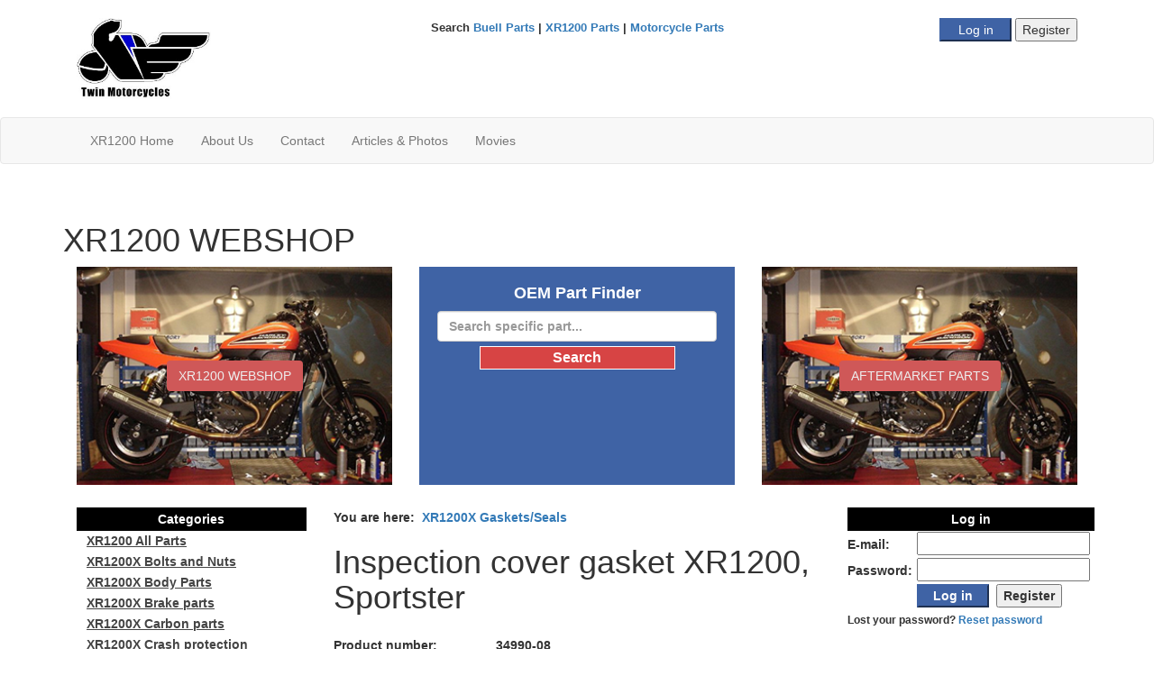

--- FILE ---
content_type: text/html
request_url: https://www.twinmotorcycles.nl/webshop/artikel.asp?mc=2&cid=9743&aid=2997&title=Inspection-cover-gasket-XR1200-Sportster
body_size: 34012
content:
<!DOCTYPE html><html><head>
<meta charset="utf-8"><meta http-equiv="X-UA-Compatible" content="IE=edge"><meta name="viewport" content="width=device-width, initial-scale=1 user-scalable=no">
<meta name="verify-v1" content="rn8BNvh6+Yy5HgadxR45uPL0WS1Ugffb670Y4tzrbMM=" /><title>TWIN Motorcycles - Buell parts</title>
<link href="assets/css/style.css" rel="stylesheet"><link href="assets/css/gs.css" rel="stylesheet"><link rel="icon" href="favicon.ico" type="image/x-icon" /><link rel="shortcut icon" href="favicon.ico" type="image/x-icon" /><script language="javascript" type="text/javascript" src="/includes/incJavaScript.asp"></script><script type="text/javascript" src="//s7.addthis.com/js/300/addthis_widget.js#pubid=ra-554ddd7d15ec2243" async="async"></script><script type="text/javascript" language="javascript" >	function  startzoeken()	{		if(document.frmZoeken.txtZoeken.value.length > 0)		{			document.frmZoeken.submit();		}else if(document.frmZoeken1.txtZoeken1.value.length > 0){			document.frmZoeken1.submit();		}	}</script><link rel="stylesheet" href="https://maxcdn.bootstrapcdn.com/bootstrap/3.3.7/css/bootstrap.min.css"><script src="https://ajax.googleapis.com/ajax/libs/jquery/3.2.1/jquery.min.js"></script><script src="https://maxcdn.bootstrapcdn.com/bootstrap/3.3.7/js/bootstrap.min.js"></script>
	
<SCRIPT LANGUAGE=javascript>
<!--
function addToCart(CachingID, CatID, Zoeken, ArtikelID, Page)
{
		
		alert('Please login first or register an account.');
		
}
	function Zoek() {
		if (Trim(document.frmZoeken.txtZoeken.value) == "")
			alert("Supply at least one keyword.")
		else {
			document.frmZoeken.formaktie.value = "zoeken";
			document.frmZoeken.submit()
		}
	}
	function SwitchArtikel(GUID, ArtikelID, CatID)
	{
		location.href="artikel.asp?mc=2&guid=" + GUID + "&aid=" + ArtikelID + "&cid=" + CatID;
	}
//-->
</SCRIPT>
<style>
.kit th {
	font-weight: bold;
	padding: 5px;
}
.kit td {
	font-weight: normal;
	padding: 5px;
}
<script type="text/javascript">
  (function(i,s,o,g,r,a,m){i['GoogleAnalyticsObject']=r;i[r]=i[r]||function(){
  (i[r].q=i[r].q||[]).push(arguments)},i[r].l=1*new Date();a=s.createElement(o),
  m=s.getElementsByTagName(o)[0];a.async=1;a.src=g;m.parentNode.insertBefore(a,m)
  })(window,document,'script','//www.google-analytics.com/analytics.js','ga');
  ga('create', 'UA-1437638-4', 'twinmotorcycles.nl');
  ga('send', 'pageview');
</script>
</head>
<body>
<!-- Google Tag Manager -->
<noscript><iframe src="//www.googletagmanager.com/ns.html?id=GTM-KZ3NGJ" height="0" width="0" style="display:none;visibility:hidden"></iframe></noscript>
<script>(function(w,d,s,l,i){w[l]=w[l]||[];w[l].push({'gtm.start': new Date().getTime(),event:'gtm.js'});var f=d.getElementsByTagName(s)[0], j=d.createElement(s),dl=l!='dataLayer'?'&l='+l:'';j.async=true;j.src= '//www.googletagmanager.com/gtm.js?id='+i+dl;f.parentNode.insertBefore(j,f); })(window,document,'script','dataLayer','GTM-KZ3NGJ');</script>
<!-- End Google Tag Manager -->
<style>
input.btnRegister {
	width:80px;
	border-color:#be3636;
	background-color:#be3636;
	color:#fff;
}					
input.btnLogInOut {
	width:80px;
	border-color:#3f63a5;
	background-color:#3f63a5;
	color:#fff;
}	
input.btnCart {
	width:80px;
	border-color:#008000;
	background-color:#008000;
	color:#fff;
}				
</style>


		<div id="mobile-menu-container" class="mobile-menu-container hidden-sm hidden-md hidden-lg">
			<div class="mobile-menu-inner">
				<ul class="nav navbar-nav">
				
					<li ><a href="/webshop/index.asp?mc=2">
					XR1200
					Home</a></li>
				
					<li ><a href="/webshop/searchparts.asp?#oem">Buell OEM part finder</a></li>
					<li ><a href="/over_ons.asp">About Us</a></li>
					<li ><a href="/contact_form.asp">Contact</a></li>
					<li ><a href="/artikelen.asp">Articles & Photos</a></li>
					<li ><a href="/movies.asp">Movies</a></li>
				</ul>
			</div>
		</div>
		<div id="mobile-menu-outer" class="mobile-menu-outer hidden-md hidden-lg"></div>
		<header class="header-mobile hidden-sm hidden-md hidden-lg">
			<div class="container wrapper">
				<!--<div class="menu-toggle-arrow" title="Show menu" id="toggle-mobile-menu"><i class="fa fa-bars"></i></div>-->
				<div class="brand"><a title="Twin Motorcycles" href="/webshop/"><img src="/webshop/assets/images/logo-mobile.png"></a></div>
				<div class="menu-buttons">
				<br/>

	<input class="btnRegister" title="Register" type="button" name="btnRegister" id="btnRegister" value="Register" onclick="javascript:window.location.href='/webshop/mijngegevens.asp'">
	<input class="btnLogInOut" title="Log in" type="button" name="btnLogInOut" id="btnLogInOut" value="Log in" onclick="javascript:window.location.href='/webshop/logon.asp'">
					
					<!--<div id="mobilecart" style="float:right;width:50px;height:50px;background-color:#529418;"><a href="/webshop/cart.asp"><img style="margin-left:9px;margin-top:12px;" src="/webshop/assets/images/cart.png"></a></div>-->

					<!--<a class="btn-menu accountlogin" href="/webshop/myOrders.asp"><i class="fa fa-lock"></i></a>-->
					<!--<a class="btn-menu register" href="/webshop/mijngegevens.asp"><i class="fa fa-pencil"></i></a>-->

				</div>
			</div>
		</header>
		<header class="site-header">
			<div class="container">
				<div class="col-sm-4 text-left hidden-xs">
					<div class="logo">
						<a title="Twin Motorcycles" href="/webshop/"><img src="/webshop/assets/images/logo.jpg" /></a>
					</div>
				</div>
				<div class="col-sm-4 col-sm-push-4 text-right">
					<div class="login-buttons hidden-xs">
<div id="google_translate_element"></div><script type="text/javascript">function googleTranslateElementInit() {new google.translate.TranslateElement({pageLanguage: 'en'}, 'google_translate_element');}</script><script src="//translate.google.com/translate_a/element.js?cb=googleTranslateElementInit"></script>
					</div>
					<div class="login-buttons hidden-xs">

		<input class="btnLogInOut" title="Log in" type="button" name="btnLogInOut" id="btnLogInOut" value="Log in" onclick="javascript:window.location.href='/webshop/logon.asp'">
	
	<input class="btnRegister" title="Register" type="button" name="btnRegister" id="btnRegister" value="Register" onclick="javascript:window.location.href='/webshop/mijngegevens.asp'">
	
					</div>
				</div>
				<div class="col-sm-4 col-sm-pull-4 text-center">			
<font size=2.5em><b>Search <a href="/webshop/index.asp?mc=1">Buell Parts</a> | <a href="/webshop/index.asp?mc=2">XR1200 Parts</a> | <a href="/webshop/index.asp?mc=3">Motorcycle Parts</a></b></font>
				</div>
			</div>
		</header>
		<nav class="navbar navbar-default hidden-xs">
			<div class="container">
				<div class="navbar-header">
					<button type="button" class="navbar-toggle collapsed" data-toggle="collapse" data-target="#bs-example-navbar-collapse-1">
						<span class="sr-only">Toggle navigation</span>
						<span class="icon-bar"></span>
						<span class="icon-bar"></span>
						<span class="icon-bar"></span>
					</button>
					<div class="navbar-brand hidden-sm hidden-md hidden-lg">Twin Motorcycles</div>
				</div>
				<div class="collapse navbar-collapse" id="bs-example-navbar-collapse-1">
					<ul class="nav navbar-nav">
					
						<li ><a href="/webshop/index.asp?mc=2">
					XR1200
						Home</a></li>
					
						<li ><a href="/over_ons.asp">About Us</a></li>
						<li ><a href="/contact_form.asp">Contact</a></li>
						<li ><a href="/artikelen.asp">Articles & Photos</a></li>
						<li ><a href="/movies.asp">Movies</a></li>
				</ul>
					</ul>
					<ul class="nav navbar-nav navbar-right">
						
					</ul>
				</div>
			</div>
		</nav>
	<main class="site-content">

 
		<div class="featured-blocks container">
			<h1>XR1200 WEBSHOP</h1>

			<div class="col-sm-4 hidden-xs">
				<div class="contents" style="background-image:url('assets/images/featured2.png');">
					<div class="featured-text">
					<a class="btn btn-transparent">XR1200 WEBSHOP</a>
					</div>
				</div>				
			</div>

			<div class="col-sm-4">
<style type="text/css">
			#mobilecategories { 
				display:none; 
			}
			#mobilecategories select {
				font-size:1.6em;
				width: 350px;
			}
			@media screen and (max-width: 500px) {
			#mobilecategories { 
			display:block; }
			}
			</style>
			<script>
			function gotoCategory(id)
			{
				if (id > 0)
					window.location.href='products.asp?mc=2&cid='+id;
			}
			</script>
			<div id="mobilecategories">
			
			<select id="cboCategory" name="cboCategory" onchange="gotoCategory(this.options[this.selectedIndex].value)">
				<option value="0">- Aftermarket Parts Categories -</option>
			<option value='9751'>XR1200 All Parts</option><option value='9739'>XR1200X Bolts and Nuts</option><option value='9737'>XR1200X  Body Parts</option><option value='9726'>XR1200X Brake parts</option><option value='9738'>XR1200X Carbon parts</option><option value='9748'>XR1200X Crash protection</option><option value='9730'>XR1200X Customizing</option><option value='9736'>XR1200X Discount parts</option><option value='9731'>XR1200X ECM Stuff</option><option value='9740'>XR1200X Electronics</option><option value='9741'>XR1200X Engine Parts</option><option value='9721'>XR1200X Exhaust</option><option value='9927'>XR1200 For Sale</option><option value='9743' selected>XR1200X Gaskets/Seals</option><option value='9725'>XR1200X Handlebars</option><option value='9747'>XR1200X Levers</option><option value='9749'>XR1200X Light</option><option value='9724'>XR1200X Maintenance</option><option value='9734'>XR1200X Mirrors</option><option value='9732'>XR1200X Oil\Lubricants</option><option value='9728'>XR1200X Race Parts</option><option value='9727'>XR1200X Rearsets</option><option value='9733'>XR1200X Saddle/Luggage</option><option value='9735'>XR1200X Stage 1 Kit</option><option value='9722'>XR1200X Suspension</option><option value='9766'>XR1200X TM Parts</option><option value='9742'>XR1200X Tools</option><option value='9723'>XR1200X Tyres and Rims</option><option value='9729'>XR1200X Transmission</option><option value='9764'>DISCOUNT PARTS XR1200</option><option value='9750'>XR1200X Used Parts</option><option value='9770'>XR1200X Galfer products</option><option value='10631'>Bardahl Lubricants</option>			
			</select>
			
			</div>			
				<div class="contents" id="oem">
							
				
					<h4>OEM Part Finder</h4>
<form method="post" name="frmZoeken" action="searchparts.asp?mc=2"><b><input type="text" class="form-control" maxlength="50" name="txtZoeken" value="" style="width: 100%;" placeholder="Search specific part..." /><input style="width: 70%;" onmouseout="this.className='Button'" onmouseover="this.className='ButtonOnMouseOver'" class="Button" title="Search..." type="button" value="Search" name="btnZoeken" id="btnZoeken" onclick="javascript:startzoeken()"><input type="hidden" id="formaktie" name="formaktie" value="" /><input type="hidden" id="formaktievalue" name="formaktievalue" value="" /></form>
				</div>
			</div>
			
			<div class="col-sm-4 hidden-xs">
				<div class="contents"  style="background-image:url('assets/images/featured2.png');">
					<div class="featured-text">				
						
							<a class="btn btn-transparent">Aftermarket Parts</a>
						
					</div>
				</div>
			</div>
			
		</div>
	
		<div class="main-content container">
			<div class="col-sm-6 col-sm-push-3">
		<table width="100%" cellpadding="0" cellspacing="0"><tr><td>You are here:&nbsp; <a href="products.asp?mc=2&cid=9743&a=&s=">XR1200X Gaskets/Seals</a><h1>Inspection cover gasket XR1200, Sportster</h1></td><td align="right"></td></tr></table><table width="100%" cellpadding="0" cellspacing="0" border=0><tr><td valign="top"><table width="100%" cellpadding="2" cellspacing="0"><tr><td nowrap="nowrap"><b>Product number:</b></td><td>34990-08</td><td>&nbsp;&nbsp;</td><td align="right" rowspan="3"><br/><br/><input style='height:50px;width:150px' onmouseout='this.className="FontButton"' onmouseover='this.className="FontButtonOnMouseOver"' class='FontButton' title="
     Add to cart     
" type="button" name="btnInWinkelwagen" value="Add to cart" onclick="javascript:addToCart('590FA934-CFFF-4104-8ED3-9D64C0498839', '9743', '', '2997', '');" /></td></tr><tr><td nowrap="nowrap"><b>Price excl. VAT:</b></td><td>&euro; 6,52</td><td></td></tr><tr><td colspan="3"></td></tr><tr><td colspan="4" style="height:1px;background-image:url(/images/line_dotted.gif);"></td></tr><tr><td colspan="4"><TABLE BORDER=0 CELLPADDING=0 CELLSPACING=0 width="100%"><td align="left"><a title="Click to see the image full size..."  class="fancybox" href="/images/artikelen/11BD2035-16C9-4A5C-9879-96DCE913AD0C.jpg"><img border="0" width="150" src="/images/artikelen/11BD2035-16C9-4A5C-9879-96DCE913AD0C.jpg"></a></td><td align="center"><a title="Click to see the image full size..."  class="fancybox" href="/images/artikelen/4B6407DC-2D1D-4194-80DD-59DE8FFAF218.jpg"><img border="0" width="150" src="/images/artikelen/4B6407DC-2D1D-4194-80DD-59DE8FFAF218.jpg"></a></td><td></td></tr></table></td></tr><tr><td colspan="4" style="height:1px;background-image:url(/images/line_dotted.gif);"></td></tr><tr><td colspan="4" class="tab"><b><u>Product description</u></b></td></tr><tr><td colspan="4"><p>Inspection cover gasket for XR1200 ( X ) and Sportster models 2004 and up</p>

<p>&nbsp;</p>

<p>sold per piece</p>
</td></tr></table><TABLE BORDER=0 CELLPADDING=0 CELLSPACING=0 width="100%"><tr><td colspan="2" class="tab"><b>Related products</b></td></tr><tr style="height:2px;"><td colspan="2"></td></tr><tr><td colspan="2" style="height:1px;background-image:url(/images/line_dotted.gif);"></td></tr></table><TABLE BORDER=0 CELLPADDING=0 CELLSPACING=0 width="100%"><tr><td valign="top" nowrap>&raquo;&nbsp;</td><td><a href="artikel.asp?mc=2&aid=11923&cid=9743&s=" class="winkelwagen">Buell, End plate axle adjuster , S1</a></td></tr><tr><td valign="top" nowrap>&raquo;&nbsp;</td><td><a href="artikel.asp?mc=2&aid=11927&cid=9743&s=" class="winkelwagen">Buell, Rider comfort kit XB12X/XT with out cat.</a></td></tr><tr><td valign="top" nowrap>&raquo;&nbsp;</td><td><a href="artikel.asp?mc=2&aid=11928&cid=9743&s=" class="winkelwagen">Buell XB, 1125, 1190 Front brake mounting kit</a></td></tr><tr><td valign="top" nowrap>&raquo;&nbsp;</td><td><a href="artikel.asp?mc=2&aid=11937&cid=9743&s=" class="winkelwagen">Buell 1125 R/CR gear shift pedal 08-10</a></td></tr><tr><td valign="top" nowrap>&raquo;&nbsp;</td><td><a href="artikel.asp?mc=2&aid=11944&cid=9743&s=" class="winkelwagen">BRAKE LINE, rear</a></td></tr><tr><td valign="top" nowrap>&raquo;&nbsp;</td><td><a href="artikel.asp?mc=2&aid=11946&cid=9743&s=" class="winkelwagen">VENT TUBE</a></td></tr><tr><td valign="top" nowrap>&raquo;&nbsp;</td><td><a href="artikel.asp?mc=2&aid=11948&cid=9743&s=" class="winkelwagen">PAD, battery</a></td></tr><tr><td valign="top" nowrap>&raquo;&nbsp;</td><td><a href="artikel.asp?mc=2&aid=11949&cid=9743&s=" class="winkelwagen">COVER, battery-top (black)</a></td></tr></table></td></tr></table>
				</div>
<div class="col-sm-3 col-sm-pull-6 hidden-xs sidebar sidebar-left">
	<div class="sidebar-widget">		
		<table width="100%" cellpadding="0" cellspacing="0"><tr><td class="corner_topleft"></td><td class="tableheader">Categories</td><td class="corner_topright"></td></tr><tr><td class="borderleft">&nbsp;</td><td class="categorie_linkaligment"><a class="kader" href="../webshop/products.asp?cid=9751&amp;mc=2">XR1200 All Parts</a></td><td class="borderright">&nbsp;</td></tr><tr><td class="borderleft">&nbsp;</td><td class="categorie_linkaligment"><a class="kader" href="../webshop/products.asp?cid=9739&amp;mc=2">XR1200X Bolts and Nuts</a></td><td class="borderright">&nbsp;</td></tr><tr><td class="borderleft">&nbsp;</td><td class="categorie_linkaligment"><a class="kader" href="../webshop/products.asp?cid=9737&amp;mc=2">XR1200X  Body Parts</a></td><td class="borderright">&nbsp;</td></tr><tr><td class="borderleft">&nbsp;</td><td class="categorie_linkaligment"><a class="kader" href="../webshop/products.asp?cid=9726&amp;mc=2">XR1200X Brake parts</a></td><td class="borderright">&nbsp;</td></tr><tr><td class="borderleft">&nbsp;</td><td class="categorie_linkaligment"><a class="kader" href="../webshop/products.asp?cid=9738&amp;mc=2">XR1200X Carbon parts</a></td><td class="borderright">&nbsp;</td></tr><tr><td class="borderleft">&nbsp;</td><td class="categorie_linkaligment"><a class="kader" href="../webshop/products.asp?cid=9748&amp;mc=2">XR1200X Crash protection</a></td><td class="borderright">&nbsp;</td></tr><tr><td class="borderleft">&nbsp;</td><td class="categorie_linkaligment"><a class="kader" href="../webshop/products.asp?cid=9730&amp;mc=2">XR1200X Customizing</a></td><td class="borderright">&nbsp;</td></tr><tr><td class="borderleft">&nbsp;</td><td class="categorie_linkaligment"><a class="kader" href="../webshop/products.asp?cid=9736&amp;mc=2">XR1200X Discount parts</a></td><td class="borderright">&nbsp;</td></tr><tr><td class="borderleft">&nbsp;</td><td class="categorie_linkaligment"><a class="kader" href="../webshop/products.asp?cid=9731&amp;mc=2">XR1200X ECM Stuff</a></td><td class="borderright">&nbsp;</td></tr><tr><td class="borderleft">&nbsp;</td><td class="categorie_linkaligment"><a class="kader" href="../webshop/products.asp?cid=9740&amp;mc=2">XR1200X Electronics</a></td><td class="borderright">&nbsp;</td></tr><tr><td class="borderleft">&nbsp;</td><td class="categorie_linkaligment"><a class="kader" href="../webshop/products.asp?cid=9741&amp;mc=2">XR1200X Engine Parts</a></td><td class="borderright">&nbsp;</td></tr><tr><td class="borderleft">&nbsp;</td><td class="categorie_linkaligment"><a class="kader" href="../webshop/products.asp?cid=9721&amp;mc=2">XR1200X Exhaust</a></td><td class="borderright">&nbsp;</td></tr><tr><td class="borderleft">&nbsp;</td><td class="categorie_linkaligment"><a class="kader" href="../webshop/products.asp?cid=9927&amp;mc=2">XR1200 For Sale</a></td><td class="borderright">&nbsp;</td></tr><tr><td class="borderleft">&nbsp;</td><td class="categorie_linkaligment"><a class="kader" href="../webshop/products.asp?cid=9743&amp;mc=2">XR1200X Gaskets/Seals</a></td><td class="borderright">&nbsp;</td></tr><tr><td class="borderleft">&nbsp;</td><td class="categorie_linkaligment"><a class="kader" href="../webshop/products.asp?cid=9725&amp;mc=2">XR1200X Handlebars</a></td><td class="borderright">&nbsp;</td></tr><tr><td class="borderleft">&nbsp;</td><td class="categorie_linkaligment"><a class="kader" href="../webshop/products.asp?cid=9747&amp;mc=2">XR1200X Levers</a></td><td class="borderright">&nbsp;</td></tr><tr><td class="borderleft">&nbsp;</td><td class="categorie_linkaligment"><a class="kader" href="../webshop/products.asp?cid=9749&amp;mc=2">XR1200X Light</a></td><td class="borderright">&nbsp;</td></tr><tr><td class="borderleft">&nbsp;</td><td class="categorie_linkaligment"><a class="kader" href="../webshop/products.asp?cid=9724&amp;mc=2">XR1200X Maintenance</a></td><td class="borderright">&nbsp;</td></tr><tr><td class="borderleft">&nbsp;</td><td class="categorie_linkaligment"><a class="kader" href="../webshop/products.asp?cid=9734&amp;mc=2">XR1200X Mirrors</a></td><td class="borderright">&nbsp;</td></tr><tr><td class="borderleft">&nbsp;</td><td class="categorie_linkaligment"><a class="kader" href="../webshop/products.asp?cid=9732&amp;mc=2">XR1200X Oil\Lubricants</a></td><td class="borderright">&nbsp;</td></tr><tr><td class="borderleft">&nbsp;</td><td class="categorie_linkaligment"><a class="kader" href="../webshop/products.asp?cid=9728&amp;mc=2">XR1200X Race Parts</a></td><td class="borderright">&nbsp;</td></tr><tr><td class="borderleft">&nbsp;</td><td class="categorie_linkaligment"><a class="kader" href="../webshop/products.asp?cid=9727&amp;mc=2">XR1200X Rearsets</a></td><td class="borderright">&nbsp;</td></tr><tr><td class="borderleft">&nbsp;</td><td class="categorie_linkaligment"><a class="kader" href="../webshop/products.asp?cid=9733&amp;mc=2">XR1200X Saddle/Luggage</a></td><td class="borderright">&nbsp;</td></tr><tr><td class="borderleft">&nbsp;</td><td class="categorie_linkaligment"><a class="kader" href="../webshop/products.asp?cid=9735&amp;mc=2">XR1200X Stage 1 Kit</a></td><td class="borderright">&nbsp;</td></tr><tr><td class="borderleft">&nbsp;</td><td class="categorie_linkaligment"><a class="kader" href="../webshop/products.asp?cid=9722&amp;mc=2">XR1200X Suspension</a></td><td class="borderright">&nbsp;</td></tr><tr><td class="borderleft">&nbsp;</td><td class="categorie_linkaligment"><a class="kader" href="../webshop/products.asp?cid=9766&amp;mc=2">XR1200X TM Parts</a></td><td class="borderright">&nbsp;</td></tr><tr><td class="borderleft">&nbsp;</td><td class="categorie_linkaligment"><a class="kader" href="../webshop/products.asp?cid=9742&amp;mc=2">XR1200X Tools</a></td><td class="borderright">&nbsp;</td></tr><tr><td class="borderleft">&nbsp;</td><td class="categorie_linkaligment"><a class="kader" href="../webshop/products.asp?cid=9723&amp;mc=2">XR1200X Tyres and Rims</a></td><td class="borderright">&nbsp;</td></tr><tr><td class="borderleft">&nbsp;</td><td class="categorie_linkaligment"><a class="kader" href="../webshop/products.asp?cid=9729&amp;mc=2">XR1200X Transmission</a></td><td class="borderright">&nbsp;</td></tr><tr><td class="borderleft">&nbsp;</td><td class="categorie_linkaligment"><a class="kader" href="../webshop/products.asp?cid=9764&amp;mc=2">DISCOUNT PARTS XR1200</a></td><td class="borderright">&nbsp;</td></tr><tr><td class="borderleft">&nbsp;</td><td class="categorie_linkaligment"><a class="kader" href="../webshop/products.asp?cid=9750&amp;mc=2">XR1200X Used Parts</a></td><td class="borderright">&nbsp;</td></tr><tr><td class="borderleft">&nbsp;</td><td class="categorie_linkaligment"><a class="kader" href="../webshop/products.asp?cid=9770&amp;mc=2">XR1200X Galfer products</a></td><td class="borderright">&nbsp;</td></tr><tr><td class="borderleft">&nbsp;</td><td class="categorie_linkaligment"><a class="kader" href="../webshop/products.asp?cid=10631&amp;mc=2">Bardahl Lubricants</a></td><td class="borderright">&nbsp;</td></tr></table>
	</div>
</div><div class="col-sm-3 sidebar sidebar-right">


		<div class="sidebar-widget"><form method="post" name="frmInloggen"><table width="100%" cellpadding="0" cellspacing="0"><tr><td class="tableheader" colspan="3">Log in</td></tr><tr><td align="left" valign="top" style="padding-top: 5px;">E-mail:</td><td colspan="2" align="left"><input type="text" maxlength="50" name="txtEmail" value="" />&nbsp;</td></tr><tr><td align="left" valign="top" style="padding-top: 5px;">Password:</td><td colspan="2" align="left"><input type="password" maxlength="20" name="txtPassword" value="" />&nbsp;</td></tr><tr><td></td><td align="left"><input class="btnLogInOut" title="Log in" type="button" name="btnLogInOut" id="btnLogInOut" value="Log in" onclick="javascript:Inloggen();">&nbsp;&nbsp;<input class="btnRegister" title="Register" type="button" name="btnRegister" id="btnRegister" value="Register" onclick="javascript:window.location.href='/webshop/mijngegevens.asp'"></td></tr><tr><td colspan="3" class="borderright"><small>Lost your password? <a href="reset_pass.asp">Reset password</a></small></td></tr></table><input type="hidden" id="formaktie" name="formaktie" value="inloggen" /><input type="hidden" id="formaktievalue" name="formaktievalue" value="" /></form></div>
		
		<div class="sidebar-widget"><script type="text/javascript">
	function plus(lngArtikelID) {
		var qty = parseInt(document.getElementById("txtAantal" + lngArtikelID).value) + 1;		
		document.getElementById("txtAantal" + lngArtikelID).value = qty;
		document.frmBasketWW.formaktie.value = "wijzigartikel";
		document.frmBasketWW.formaktievalue.value = lngArtikelID;
		document.frmBasketWW.submit();	
	}	
	function removeA(lngArtikelID) {
		var qty = parseInt(document.getElementById("txtAantal" + lngArtikelID).value) - 1;
		if (qty < 1) {
			if (confirm("Are you sure you want to remove this product from your shopping cart?"))	{
				document.frmBasketWW.formaktie.value = "verwijderartikel";
				document.getElementById("txtAantal" + lngArtikelID).value = 0;
				document.frmBasketWW.formaktievalue.value = lngArtikelID;
				document.frmBasketWW.submit();				
			}
		} else {
			document.frmBasketWW.formaktie.value = "wijzigartikel";
			document.getElementById("txtAantal" + lngArtikelID).value = qty;
			document.frmBasketWW.formaktievalue.value = lngArtikelID;
			document.frmBasketWW.submit();				
		}	
	}
</script>
</div>
		<div class="sidebar-widget"><table width="100%" cellpadding="0" cellspacing="0"><tr><td class="corner_topleft"></td><td class="tableheader">Latest Products</td><td class="corner_topright"></td></tr><tr><td class="borderleft">&nbsp;</td><td align="left"><table width="100%"><tr><td><a href="artikel.asp?mc=2&aid=66180&cid=9742&s=" class="winkelwagen">Wera tool-check plus imperial 1/4</a><br />&euro; 74,00</td></tr><tr><td style="height:1px;background-image:url(/images/line_dotted.gif);"></td></tr><tr><td><a href="artikel.asp?mc=2&aid=66178&cid=9721&s=" class="winkelwagen">Exhaust spring set ( 2x ) 75 mm</a><br />&euro; 7,49</td></tr><tr><td style="height:1px;background-image:url(/images/line_dotted.gif);"></td></tr><tr><td><a href="artikel.asp?mc=2&aid=65582&cid=9726&s=" class="winkelwagen">XR1200 wave rear brake disk with ABE</a><br />&euro; 212,25</td></tr><tr><td style="height:1px;background-image:url(/images/line_dotted.gif);"></td></tr><tr><td><a href="artikel.asp?mc=2&aid=65527&cid=9740&s=" class="winkelwagen">Barracuda extra Switch</a><br />&euro; 27,43</td></tr><tr><td style="height:1px;background-image:url(/images/line_dotted.gif);"></td></tr><tr><td><a href="artikel.asp?mc=2&aid=66016&cid=9740&s=" class="winkelwagen">USB C-power suply</a><br />&euro; 40,92</td></tr><tr><td style="height:1px;background-image:url(/images/line_dotted.gif);"></td></tr><tr><td><a href="products.asp?in=y&mc=2" class="winkelwagen">Show the 50 latest products...</a></td></tr><tr><th>&nbsp;</th></tr></table></td><td class="borderright">&nbsp;</td></tr><tr><td colspan="3" class="borderbottom">&nbsp;</td></tr></table></div>
		<div class="sidebar-widget"><table width="100%" cellpadding="0" cellspacing="0"><tr><td class="corner_topleft"></td><td class="tableheader">Top 5 Products</td><td class="corner_topright"></td></tr><tr><td class="borderleft">&nbsp;</td><td align="left"><table width="100%"><tr><td><a href="artikel.asp?mc=2&amp;aid=21&amp;cid=9724&amp;s=" class="winkelwagen">Buell Tube frame , XR1200 black oil filter KN-170</a><br />&euro; 14,00</td></tr><tr><td style="height:1px;background-image:url(/images/line_dotted.gif);"></td></tr><tr><td><a href="artikel.asp?mc=2&amp;aid=22&amp;cid=9724&amp;s=" class="winkelwagen">Buell &amp; Sportster XR/XL Chrome oil filter</a><br />&euro; 17,00</td></tr><tr><td style="height:1px;background-image:url(/images/line_dotted.gif);"></td></tr><tr><td><a href="artikel.asp?mc=2&amp;aid=25&amp;cid=9732&amp;s=" class="winkelwagen">K&amp;N Maintenance kit for Air filters</a><br />&euro; 28,00</td></tr><tr><td style="height:1px;background-image:url(/images/line_dotted.gif);"></td></tr><tr><td><a href="artikel.asp?mc=2&amp;aid=3896&amp;cid=9730&amp;s=" class="winkelwagen">XR1200 digital Plug in Speedo meter</a><br />&euro; 410,30</td></tr><tr><td style="height:1px;background-image:url(/images/line_dotted.gif);"></td></tr><tr><td><a href="artikel.asp?mc=2&amp;aid=2926&amp;cid=9731&amp;s=" class="winkelwagen">TTS MasterTune ECM programming tool</a><br />&euro; 654,00</td></tr><tr><td style="height:1px;background-image:url(/images/line_dotted.gif);"></td></tr></table></td><td class="borderright">&nbsp;</td></tr></table><br /></div>
	
	
</div>

		</div>
			<div class="content-bottom">
				<div class="content-widgets container">
					<div class="widget col-sm-12 col-md-4">
						<div class="contents">

						</div>
					</div>
					<div class="widget col-sm-6 col-md-4">
						<div class="contents">

						</div>
					</div>
					<div class="widget col-sm-6 col-md-4">
						<div class="contents">
<div id="fb-root"></div>
<script>(function(d, s, id) {
  var js, fjs = d.getElementsByTagName(s)[0];
  if (d.getElementById(id)) return;
  js = d.createElement(s); js.id = id;
  js.src = "//connect.facebook.net/nl_NL/sdk.js#xfbml=1&version=v2.3&appId=387322404685925";
  fjs.parentNode.insertBefore(js, fjs);
}(document, 'script', 'facebook-jssdk'));</script>
							<div class="fb-page" data-href="https://www.facebook.com/TwinMotorcyclesNL" data-width="100%" data-height="450" data-hide-cover="false" data-show-facepile="true" data-show-posts="true"><div class="fb-xfbml-parse-ignore"><blockquote cite="https://www.facebook.com/TwinMotorcyclesNL"><a href="https://www.facebook.com/TwinMotorcyclesNL">Twin Motorcycles Buell Support forever</a></blockquote></div></div>
						</div>
					</div>
				</div>
			</div>

	</main>
		<footer class="site-footer">
			<div class="footer-widgets container">
				<div class="widget col-sm-6 col-md-3">
					<h3>Twin Motorcycles</h3>
					<p>
					Edisonweg 44, 3404 LD IJsselstein<br/>
					Tel: +31(0) 30-6878214<br/>
					Fax: +31(0) 30-6865874<br/>
					Mail: info@twinmotorcycles.nl<br/>
					Bank: ABN AMRO reknr: 427253268<br/>
					Kvk: 302288240000<br/>
					BTW: NL818340149B01<br/>
					IBAN: NL48ABNA0427253268<br/>
					BIC: ABNANL2A<br />
					<a href="/algemene_voorwaarden.asp" style="color:#aa3131;">Terms and conditions</a>
					</p>
				</div>
				<div class="widget col-sm-6 col-md-3">
<h3>Our European Office (GMT+1 Time-Zone) Opening hours are:</h3><p>Sunday: &nbsp; &nbsp;CLOSED<br />Monday: &nbsp; &nbsp;CLOSED<br />Tuesday: &nbsp; &nbsp;CLOSED (ONLY E-MAIL)<br />Wednesday: 09.00 - 16.00 hours<br />Thursday: &nbsp; &nbsp;09.00 - 16.00 hours<br />Friday: &nbsp; &nbsp; &nbsp; &nbsp; 09.00 - 16.00 hours</p><p>Saturday:&nbsp; &nbsp;09.00 - 15.00 Hours</p><p><strong>Friday 20-6&nbsp; &amp; Saterday&nbsp;21-6 the work shop is closed due to Buell MSM meeting Germany</strong></p><p><strong>Saterday 5-7&nbsp; work shop is closed&nbsp;</strong></p><p>&nbsp;&nbsp;</p><p>&nbsp;</p>
				</div>
				<div class="widget col-sm-6 col-md-3">
					<h3>About Twin Motorcycles</h3>
					<div property="gr:description"><p><span style="color:rgb(84, 84, 84)">Buy&nbsp;</span><strong>Buell parts</strong><span style="color:rgb(84, 84, 84)">, accessories, and more from Twin Motorcycles&nbsp;online store.&nbsp;</span>We are Twin Motorcycles in the Netherlands. We started in 2002 with service on Buells, and just love Buell. We also have a office in France where we do service om Buell</p>

<p>Besides selling parts online and ship worldwide we like to support you. We do this to develop parts, write technical articles how to install parts, and learn you how to do maintenance on your Buell.&nbsp;</p>
</div>
				</div>
				<div class="widget col-sm-6 col-md-3">
					<h3>Connect with us</h3>
					<p>
						<a class="social-btn" href="https://www.facebook.com/TwinMotorcyclesNL" target="_blank"><i class="fa fa-facebook"></i></a>
						<a class="social-btn" href="https://twitter.com/TwinMotorcycles" target="_blank"><i class="fa fa-twitter"></i></a>
						<a class="social-btn" href="/movies.asp" target="_blank"><i class="fa fa-youtube-play"></i></a>
					</p>
					<br class="clear" />
					<br/>
					<h3>Tips, news & offers</h3>
					<div class="input-group">
						<input name="newsletteremail" type="text" class="form-control" placeholder="Email address...">
						<span class="input-group-btn">
							<button class="btn btn-primary" type="button">Sign Up</button>
						</span>
					</div>
				</div>
			</div>
			<div class="copyright-notes container">
				<div class="col-sm-6 text-left">
					&copy; 2026 Copyright Twin Motorcycles
				</div>
				<div class="col-sm-6 text-right">
					<div class="pull-right">
					<img class="payment-icon" src="/webshop/assets/images/payment/visa.png" />
					<img class="payment-icon" src="/webshop/assets/images/payment/mastercard.png" />
					<img class="payment-icon" src="/webshop/assets/images/payment/paypa.png" />
					<img class="payment-icon" src="/webshop/assets/images/payment/ideal.png" />
					</div>
				</div>
			</div>
		</footer>
	
<script src="/webshop/assets/js/main.js"></script>
<script src="/webshop/assets/js/bootstrap.min.js"></script>
<script src="/webshop/assets/js/basic-mobile-menu.js"></script>
<script type="text/javascript" src="/webshop/assets/fancy/jquery.fancybox.js?v=2.1.5"></script>
<link rel="stylesheet" type="text/css" href="/webshop/assets/fancy/jquery.fancybox.css?v=2.1.5" media="screen" />
	<script type="text/javascript"> 
$(document).ready(function() {
	$('.fancybox').fancybox();})
</script>

<div xmlns="http://www.w3.org/1999/xhtml"
  xmlns:rdf="http://www.w3.org/1999/02/22-rdf-syntax-ns#"
  xmlns:rdfs="http://www.w3.org/2000/01/rdf-schema#"
  xmlns:xsd="http://www.w3.org/2001/XMLSchema#"
  xmlns:gr="http://purl.org/goodrelations/v1#"
  xmlns:foaf="http://xmlns.com/foaf/0.1/">
	<div typeof="gr:ProductOrServiceModel" about="#model">
		<div property="gr:name" content="Inspection cover gasket XR1200, Sportster" xml:lang="en"></div>
		<div property="gr:description" content="Inspection cover gasket XR1200, Sportster" xml:lang="en"></div>
		<div property="gr:price" content="6,52" xml:lang="en"></div>
		<div rel="foaf:depiction" resource=""></div>
		<div property="gr:hasEAN_UCC-13" content="34990-08" datatype="xsd:string"></div>
		<div rel="gr:hasPriceSpecification">
			<div typeof="gr:UnitPriceSpecification">
				<div property="gr:hasCurrency" content="EUR" datatype="xsd:string"></div>
				<div property="gr:hasCurrencyValue" content="6,52" datatype="xsd:float"></div>
				<div property="gr:hasUnitOfMeasurement" content="C62" datatype="xsd:string"></div>
			</div>
		</div>	
	</div>
</div>
</body>
</html>
